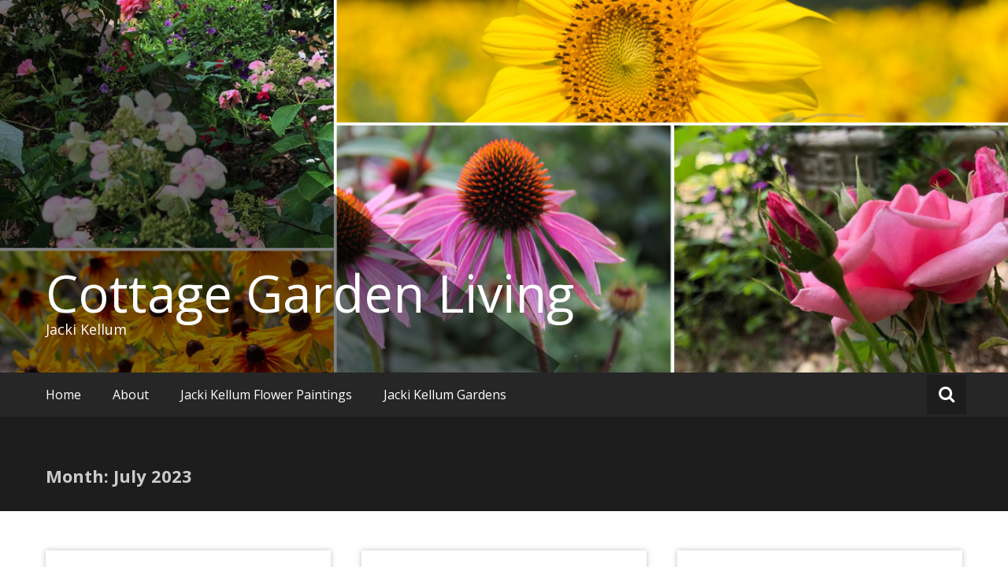

--- FILE ---
content_type: text/html; charset=UTF-8
request_url: https://cottagegardenliving.com/2023/07/
body_size: 9110
content:
<!DOCTYPE html>
<html lang="en-US">
<head>
	<meta charset="UTF-8">
	<meta name="viewport" content="width=device-width, initial-scale=1">
	<link rel="profile" href="https://gmpg.org/xfn/11">

	<title>July 2023 &#8211; Cottage Garden Living</title>
<meta name='robots' content='max-image-preview:large' />
	<style>img:is([sizes="auto" i], [sizes^="auto," i]) { contain-intrinsic-size: 3000px 1500px }</style>
	<link rel='dns-prefetch' href='//stats.wp.com' />
<link rel='dns-prefetch' href='//fonts.googleapis.com' />
<link rel='preconnect' href='//c0.wp.com' />
<link rel="alternate" type="application/rss+xml" title="Cottage Garden Living &raquo; Feed" href="https://cottagegardenliving.com/feed/" />
<link rel="alternate" type="application/rss+xml" title="Cottage Garden Living &raquo; Comments Feed" href="https://cottagegardenliving.com/comments/feed/" />
<script type="text/javascript">
/* <![CDATA[ */
window._wpemojiSettings = {"baseUrl":"https:\/\/s.w.org\/images\/core\/emoji\/16.0.1\/72x72\/","ext":".png","svgUrl":"https:\/\/s.w.org\/images\/core\/emoji\/16.0.1\/svg\/","svgExt":".svg","source":{"concatemoji":"https:\/\/cottagegardenliving.com\/wp-includes\/js\/wp-emoji-release.min.js?ver=6.8.3"}};
/*! This file is auto-generated */
!function(s,n){var o,i,e;function c(e){try{var t={supportTests:e,timestamp:(new Date).valueOf()};sessionStorage.setItem(o,JSON.stringify(t))}catch(e){}}function p(e,t,n){e.clearRect(0,0,e.canvas.width,e.canvas.height),e.fillText(t,0,0);var t=new Uint32Array(e.getImageData(0,0,e.canvas.width,e.canvas.height).data),a=(e.clearRect(0,0,e.canvas.width,e.canvas.height),e.fillText(n,0,0),new Uint32Array(e.getImageData(0,0,e.canvas.width,e.canvas.height).data));return t.every(function(e,t){return e===a[t]})}function u(e,t){e.clearRect(0,0,e.canvas.width,e.canvas.height),e.fillText(t,0,0);for(var n=e.getImageData(16,16,1,1),a=0;a<n.data.length;a++)if(0!==n.data[a])return!1;return!0}function f(e,t,n,a){switch(t){case"flag":return n(e,"\ud83c\udff3\ufe0f\u200d\u26a7\ufe0f","\ud83c\udff3\ufe0f\u200b\u26a7\ufe0f")?!1:!n(e,"\ud83c\udde8\ud83c\uddf6","\ud83c\udde8\u200b\ud83c\uddf6")&&!n(e,"\ud83c\udff4\udb40\udc67\udb40\udc62\udb40\udc65\udb40\udc6e\udb40\udc67\udb40\udc7f","\ud83c\udff4\u200b\udb40\udc67\u200b\udb40\udc62\u200b\udb40\udc65\u200b\udb40\udc6e\u200b\udb40\udc67\u200b\udb40\udc7f");case"emoji":return!a(e,"\ud83e\udedf")}return!1}function g(e,t,n,a){var r="undefined"!=typeof WorkerGlobalScope&&self instanceof WorkerGlobalScope?new OffscreenCanvas(300,150):s.createElement("canvas"),o=r.getContext("2d",{willReadFrequently:!0}),i=(o.textBaseline="top",o.font="600 32px Arial",{});return e.forEach(function(e){i[e]=t(o,e,n,a)}),i}function t(e){var t=s.createElement("script");t.src=e,t.defer=!0,s.head.appendChild(t)}"undefined"!=typeof Promise&&(o="wpEmojiSettingsSupports",i=["flag","emoji"],n.supports={everything:!0,everythingExceptFlag:!0},e=new Promise(function(e){s.addEventListener("DOMContentLoaded",e,{once:!0})}),new Promise(function(t){var n=function(){try{var e=JSON.parse(sessionStorage.getItem(o));if("object"==typeof e&&"number"==typeof e.timestamp&&(new Date).valueOf()<e.timestamp+604800&&"object"==typeof e.supportTests)return e.supportTests}catch(e){}return null}();if(!n){if("undefined"!=typeof Worker&&"undefined"!=typeof OffscreenCanvas&&"undefined"!=typeof URL&&URL.createObjectURL&&"undefined"!=typeof Blob)try{var e="postMessage("+g.toString()+"("+[JSON.stringify(i),f.toString(),p.toString(),u.toString()].join(",")+"));",a=new Blob([e],{type:"text/javascript"}),r=new Worker(URL.createObjectURL(a),{name:"wpTestEmojiSupports"});return void(r.onmessage=function(e){c(n=e.data),r.terminate(),t(n)})}catch(e){}c(n=g(i,f,p,u))}t(n)}).then(function(e){for(var t in e)n.supports[t]=e[t],n.supports.everything=n.supports.everything&&n.supports[t],"flag"!==t&&(n.supports.everythingExceptFlag=n.supports.everythingExceptFlag&&n.supports[t]);n.supports.everythingExceptFlag=n.supports.everythingExceptFlag&&!n.supports.flag,n.DOMReady=!1,n.readyCallback=function(){n.DOMReady=!0}}).then(function(){return e}).then(function(){var e;n.supports.everything||(n.readyCallback(),(e=n.source||{}).concatemoji?t(e.concatemoji):e.wpemoji&&e.twemoji&&(t(e.twemoji),t(e.wpemoji)))}))}((window,document),window._wpemojiSettings);
/* ]]> */
</script>
<style id='wp-emoji-styles-inline-css' type='text/css'>

	img.wp-smiley, img.emoji {
		display: inline !important;
		border: none !important;
		box-shadow: none !important;
		height: 1em !important;
		width: 1em !important;
		margin: 0 0.07em !important;
		vertical-align: -0.1em !important;
		background: none !important;
		padding: 0 !important;
	}
</style>
<style id='classic-theme-styles-inline-css' type='text/css'>
/*! This file is auto-generated */
.wp-block-button__link{color:#fff;background-color:#32373c;border-radius:9999px;box-shadow:none;text-decoration:none;padding:calc(.667em + 2px) calc(1.333em + 2px);font-size:1.125em}.wp-block-file__button{background:#32373c;color:#fff;text-decoration:none}
</style>
<link rel='stylesheet' id='mediaelement-css' href='https://c0.wp.com/c/6.8.3/wp-includes/js/mediaelement/mediaelementplayer-legacy.min.css' type='text/css' media='all' />
<link rel='stylesheet' id='wp-mediaelement-css' href='https://c0.wp.com/c/6.8.3/wp-includes/js/mediaelement/wp-mediaelement.min.css' type='text/css' media='all' />
<style id='jetpack-sharing-buttons-style-inline-css' type='text/css'>
.jetpack-sharing-buttons__services-list{display:flex;flex-direction:row;flex-wrap:wrap;gap:0;list-style-type:none;margin:5px;padding:0}.jetpack-sharing-buttons__services-list.has-small-icon-size{font-size:12px}.jetpack-sharing-buttons__services-list.has-normal-icon-size{font-size:16px}.jetpack-sharing-buttons__services-list.has-large-icon-size{font-size:24px}.jetpack-sharing-buttons__services-list.has-huge-icon-size{font-size:36px}@media print{.jetpack-sharing-buttons__services-list{display:none!important}}.editor-styles-wrapper .wp-block-jetpack-sharing-buttons{gap:0;padding-inline-start:0}ul.jetpack-sharing-buttons__services-list.has-background{padding:1.25em 2.375em}
</style>
<link rel='stylesheet' id='coblocks-frontend-css' href='https://cottagegardenliving.com/wp-content/plugins/coblocks/dist/style-coblocks-1.css?ver=3.1.16' type='text/css' media='all' />
<link rel='stylesheet' id='coblocks-extensions-css' href='https://cottagegardenliving.com/wp-content/plugins/coblocks/dist/style-coblocks-extensions.css?ver=3.1.16' type='text/css' media='all' />
<link rel='stylesheet' id='coblocks-animation-css' href='https://cottagegardenliving.com/wp-content/plugins/coblocks/dist/style-coblocks-animation.css?ver=2677611078ee87eb3b1c' type='text/css' media='all' />
<link rel='stylesheet' id='wp-components-css' href='https://c0.wp.com/c/6.8.3/wp-includes/css/dist/components/style.min.css' type='text/css' media='all' />
<link rel='stylesheet' id='godaddy-styles-css' href='https://cottagegardenliving.com/wp-content/mu-plugins/vendor/wpex/godaddy-launch/includes/Dependencies/GoDaddy/Styles/build/latest.css?ver=2.0.2' type='text/css' media='all' />
<link rel='stylesheet' id='ivory-search-styles-css' href='https://cottagegardenliving.com/wp-content/plugins/add-search-to-menu/public/css/ivory-search.min.css?ver=5.5.13' type='text/css' media='all' />
<link rel='stylesheet' id='masonic-style-css' href='https://cottagegardenliving.com/wp-content/themes/masonic/style.css?ver=6.8.3' type='text/css' media='all' />
<link rel='stylesheet' id='masonic-google-fonts-css' href='//fonts.googleapis.com/css?family=Open+Sans%3A400%2C300italic%2C700&#038;display=swap&#038;ver=6.8.3' type='text/css' media='all' />
<link rel='stylesheet' id='masonic-font-awesome-css' href='https://cottagegardenliving.com/wp-content/themes/masonic/font-awesome/css/font-awesome.min.css?ver=6.8.3' type='text/css' media='all' />
<script type="text/javascript" src="https://c0.wp.com/c/6.8.3/wp-includes/js/jquery/jquery.min.js" id="jquery-core-js"></script>
<script type="text/javascript" src="https://c0.wp.com/c/6.8.3/wp-includes/js/jquery/jquery-migrate.min.js" id="jquery-migrate-js"></script>
<!--[if lte IE 8]>
<script type="text/javascript" src="https://cottagegardenliving.com/wp-content/themes/masonic/js/html5shiv.js?ver=3.7.3" id="html5shiv-js"></script>
<![endif]-->
<link rel="https://api.w.org/" href="https://cottagegardenliving.com/wp-json/" /><link rel="EditURI" type="application/rsd+xml" title="RSD" href="https://cottagegardenliving.com/xmlrpc.php?rsd" />
	<style>img#wpstats{display:none}</style>
		   <style type="text/css"></style>
   </head>

<body class="archive date wp-theme-masonic masonic">


<div id="page" class="hfeed site">
	<a class="skip-link screen-reader-text" href="#container">Skip to content</a>

	<header id="masthead" class="site-header clear">

		<div class="header-image">
			<div id="wp-custom-header" class="wp-custom-header"><figure><img src="https://cottagegardenliving.com/wp-content/uploads/2024/01/cottage-garden-living-header-without-jacki.png" width="1350" height="500" alt="Cottage Garden Living"><div class="angled-background"></div></figure></div>		</div> <!-- .header-image -->

		<div class="site-branding clear">
			<div class="wrapper site-header-text clear">

				<div class="logo-img-holder ">

									</div>

				<div class="main-header">
											<h3 class="site-title">
							<a href="https://cottagegardenliving.com/" rel="home">Cottage Garden Living</a>
						</h3>
																<p class="site-description">Jacki Kellum</p>
									</div>
			</div>
		</div><!-- .site-branding -->

		<nav class="navigation clear" id="site-navigation">
			<input type="checkbox" id="masonic-toggle" name="masonic-toggle" />
			<label for="masonic-toggle" id="masonic-toggle-label" class="fa fa-navicon fa-2x"></label>
			<div class="wrapper clear" id="masonic">
				<div><ul id="menu" class="menu wrapper"><li ><a href="https://cottagegardenliving.com/">Home</a></li><li class="page_item page-item-2"><a href="https://cottagegardenliving.com/sample-page/">About</a></li><li class="page_item page-item-1111"><a href="https://cottagegardenliving.com/jacki-kellum-flower-paintings/">Jacki Kellum Flower Paintings</a></li><li class="page_item page-item-2096"><a href="https://cottagegardenliving.com/jacki-kellum-gardens%f0%9f%98%9f/">Jacki Kellum Gardens</a></li></ul></div>									<div id="sb-search" class="sb-search">
						<span class="sb-icon-search"><i class="fa fa-search"></i></span>
					</div>
							</div>
							<div id="sb-search-res" class="sb-search-res">
					<span class="sb-icon-search"><i class="fa fa-search"></i></span>
				</div>
					</nav><!-- #site-navigation -->

		<div class="inner-wrap masonic-search-toggle">
			
<form role="search" method="get" class="searchform clear" action="https://cottagegardenliving.com/">
   <div class="masonic-search">
      <label class="screen-reader-text">Search for:</label>
      <input type="text" value="" name="s" placeholder="Type and hit enter..." />
   </div>
</form>		</div>

					<div class="blog-header clear">
				<article class="wrapper">
					<div class="blog-site-title">
																					<h1>Month: <span>July 2023</span></h1>
																		</div>

					
				</article>
			</div>
			</header><!-- #masthead -->

<div class="site-content">
   <div id="container" class="wrapper clear">

      
                  
            
<article id="post-1914" class="post-container post-1914 post type-post status-publish format-standard has-post-thumbnail hentry category-essential-oils category-herbal-oils category-herbs tag-how-to-make-basil-oil-from-fresh-basil tag-how-to-make-flavored-herb-oils tag-make-hebal-oils-with-a-blender">
   <h2 class="entry-title"><a href="https://cottagegardenliving.com/2023/07/how-to-infuse-olive-oil-with-basil-and-other-herbs-flavored-oils/" rel="bookmark">How to Infuse Olive Oil with Basil and Other Herbs &#8211; Flavored Oils</a></h2>
         <div class="wider-web-top">
         <i class="fa fa-2x fa-caret-down"></i>
      </div>
      <figure>
         <a href="https://cottagegardenliving.com/2023/07/how-to-infuse-olive-oil-with-basil-and-other-herbs-flavored-oils/">
            <img width="350" height="205" src="https://cottagegardenliving.com/wp-content/uploads/2023/07/Make-Fresh-Basil-Oil-2-350x205.png" class="attachment-small-thumb size-small-thumb wp-post-image" alt="" decoding="async" />         </a>
      </figure>
   
         <div class="entry-info">
         <div class="entry-date fa fa-clock-o"><a href="https://cottagegardenliving.com/2023/07/how-to-infuse-olive-oil-with-basil-and-other-herbs-flavored-oils/" title="10:31 pm" rel="bookmark"><time class="entry-date published" datetime="2023-07-07T22:31:30-05:00">July 7, 2023</time><time class="updated" datetime="2023-07-07T22:37:44-05:00">July 7, 2023</time></a></div><div class="entry-author vcard author fa fa-user"><a class="url fn n" href="https://cottagegardenliving.com/author/jackikellum/">jackikellum</a></div><div class="entry-standard fa fa-folder-open"><a href="https://cottagegardenliving.com/category/essential-oils/" rel="category tag">Essential Oils</a>, <a href="https://cottagegardenliving.com/category/herbal-oils/" rel="category tag">Herbal Oils</a>, <a href="https://cottagegardenliving.com/category/herbs/" rel="category tag">Herbs</a></div>      </div><!-- .entry-meta -->
   
   <div class="entry-content">
      <p>For Soft Herbs like Basil, Cilantro, and Parsley: 2 cups pure olive oil 1 cup fresh herb leaves, stems removed For Woody Herbs like Rosemary, Winter Savory, and Thyme: 2 cups pure olive oil 4 cups fresh herb leaves, stems</p>

            <a class="button" href="https://cottagegardenliving.com/2023/07/how-to-infuse-olive-oil-with-basil-and-other-herbs-flavored-oils/">Read more</a>
   </div><!-- .entry-content -->

</article><!-- #post-## -->
         
            
<article id="post-1910" class="post-container post-1910 post type-post status-publish format-standard has-post-thumbnail hentry category-autumn category-herbal-salves category-herbs category-medicinal-plants tag-goldenrod-is-a-medicinal-herb tag-how-to-infuse-herbal-oils tag-how-to-make-goldenrod-salve tag-how-to-make-herbal-salves">
   <h2 class="entry-title"><a href="https://cottagegardenliving.com/2023/07/how-to-mae-goldenrod-salve/" rel="bookmark">How to Make Goldenrod Salve?</a></h2>
         <div class="wider-web-top">
         <i class="fa fa-2x fa-caret-down"></i>
      </div>
      <figure>
         <a href="https://cottagegardenliving.com/2023/07/how-to-mae-goldenrod-salve/">
            <img width="350" height="205" src="https://cottagegardenliving.com/wp-content/uploads/2023/07/Make-Salve-Post-350x205.png" class="attachment-small-thumb size-small-thumb wp-post-image" alt="" decoding="async" />         </a>
      </figure>
   
         <div class="entry-info">
         <div class="entry-date fa fa-clock-o"><a href="https://cottagegardenliving.com/2023/07/how-to-mae-goldenrod-salve/" title="9:18 pm" rel="bookmark"><time class="entry-date published" datetime="2023-07-07T21:18:10-05:00">July 7, 2023</time><time class="updated" datetime="2023-07-07T21:18:40-05:00">July 7, 2023</time></a></div><div class="entry-author vcard author fa fa-user"><a class="url fn n" href="https://cottagegardenliving.com/author/jackikellum/">jackikellum</a></div><div class="entry-standard fa fa-folder-open"><a href="https://cottagegardenliving.com/category/autumn/" rel="category tag">Autumn</a>, <a href="https://cottagegardenliving.com/category/herbal-salves/" rel="category tag">Herbal Salves</a>, <a href="https://cottagegardenliving.com/category/herbs/" rel="category tag">Herbs</a>, <a href="https://cottagegardenliving.com/category/medicinal-plants/" rel="category tag">Medicinal Plants</a></div>      </div><!-- .entry-meta -->
   
   <div class="entry-content">
      <p>Goldenrod has long been used for a variety of medical issues. Herbalists seem to agree that it is a potent herb. Since I have moved to a house with a field of goldenrod growing behind it, I have decided that</p>

            <a class="button" href="https://cottagegardenliving.com/2023/07/how-to-mae-goldenrod-salve/">Read more</a>
   </div><!-- .entry-content -->

</article><!-- #post-## -->
         
            
<article id="post-1892" class="post-container post-1892 post type-post status-publish format-standard has-post-thumbnail hentry category-august category-autumn category-dyes category-golderod tag-canada-goldenrod tag-goldenrod-is-growing-in-my-vacant-lot tag-how-to-dye-with-goldenrod tag-memories-of-summer-gatherings-in-a-vacant-lot tag-you-can-dye-fabric-with-goldenrod-to-create-a-beautiful-yellow-color">
   <h2 class="entry-title"><a href="https://cottagegardenliving.com/2023/07/goldenrod-gifts-from-an-empty-lot-how-to-dye-with-goldenrod/" rel="bookmark">Goldenrod &#8211; Gifts from an Empty Lot &#038; How to Dye with Goldenrod</a></h2>
         <div class="wider-web-top">
         <i class="fa fa-2x fa-caret-down"></i>
      </div>
      <figure>
         <a href="https://cottagegardenliving.com/2023/07/goldenrod-gifts-from-an-empty-lot-how-to-dye-with-goldenrod/">
            <img width="350" height="205" src="https://cottagegardenliving.com/wp-content/uploads/2023/07/Canadian_goldenrod_Ehrenbach-wikimedia-350x205.jpg" class="attachment-small-thumb size-small-thumb wp-post-image" alt="" decoding="async" loading="lazy" />         </a>
      </figure>
   
         <div class="entry-info">
         <div class="entry-date fa fa-clock-o"><a href="https://cottagegardenliving.com/2023/07/goldenrod-gifts-from-an-empty-lot-how-to-dye-with-goldenrod/" title="7:46 pm" rel="bookmark"><time class="entry-date published" datetime="2023-07-07T19:46:31-05:00">July 7, 2023</time><time class="updated" datetime="2023-09-19T19:51:10-05:00">September 19, 2023</time></a></div><div class="entry-author vcard author fa fa-user"><a class="url fn n" href="https://cottagegardenliving.com/author/jackikellum/">jackikellum</a></div><div class="entry-standard fa fa-folder-open"><a href="https://cottagegardenliving.com/category/august/" rel="category tag">August</a>, <a href="https://cottagegardenliving.com/category/autumn/" rel="category tag">Autumn</a>, <a href="https://cottagegardenliving.com/category/dyes/" rel="category tag">Dyes</a>, <a href="https://cottagegardenliving.com/category/golderod/" rel="category tag">Golderod</a></div>      </div><!-- .entry-meta -->
   
   <div class="entry-content">
      <p>When I was a child, my neighbors kept chickens, and just beyond their house, there was an empty lot. During the summer, the boys would play baseball there, and the girls would surround themselves with swaths of clover. Not trying</p>

            <a class="button" href="https://cottagegardenliving.com/2023/07/goldenrod-gifts-from-an-empty-lot-how-to-dye-with-goldenrod/">Read more</a>
   </div><!-- .entry-content -->

</article><!-- #post-## -->
         
            
<article id="post-1855" class="post-container post-1855 post type-post status-publish format-standard has-post-thumbnail hentry category-gomphrena category-mississippi-state-university-extension-service tag-gomphrena-has-few-pest-problem tag-gomphrena-is-a-clover-like-flower-that-grows-well-in-the-heat-and-humidty tag-gomphrena-is-also-called-globe-amaranth tag-gomphrena-makes-a-good-dried-flower-and-is-actually-classified-as-an-everlasting">
   <h2 class="entry-title"><a href="https://cottagegardenliving.com/2023/07/gomphrena-a-precious-everlasting-flower/" rel="bookmark">Gomphrena &#8211; A Precious Everlasting Flower</a></h2>
         <div class="wider-web-top">
         <i class="fa fa-2x fa-caret-down"></i>
      </div>
      <figure>
         <a href="https://cottagegardenliving.com/2023/07/gomphrena-a-precious-everlasting-flower/">
            <img width="350" height="205" src="https://cottagegardenliving.com/wp-content/uploads/2023/07/Gomphrena_globosa1-wikipedia-350x205.jpg" class="attachment-small-thumb size-small-thumb wp-post-image" alt="" decoding="async" loading="lazy" />         </a>
      </figure>
   
         <div class="entry-info">
         <div class="entry-date fa fa-clock-o"><a href="https://cottagegardenliving.com/2023/07/gomphrena-a-precious-everlasting-flower/" title="9:06 am" rel="bookmark"><time class="entry-date published" datetime="2023-07-07T09:06:26-05:00">July 7, 2023</time><time class="updated" datetime="2023-07-07T09:21:51-05:00">July 7, 2023</time></a></div><div class="entry-author vcard author fa fa-user"><a class="url fn n" href="https://cottagegardenliving.com/author/jackikellum/">jackikellum</a></div><div class="entry-standard fa fa-folder-open"><a href="https://cottagegardenliving.com/category/gomphrena/" rel="category tag">Gomphrena</a>, <a href="https://cottagegardenliving.com/category/mississippi-state-university-extension-service/" rel="category tag">Mississippi State University Extension Service</a></div>      </div><!-- .entry-meta -->
   
   <div class="entry-content">
      <p>Years ago, I saw a vase of dried gomphrena flowers for sale. I thought it was a vase of dried clover, and the image stuck with me. Today, I am planting my first gomphrena seeds. According to the Mississippi State</p>

            <a class="button" href="https://cottagegardenliving.com/2023/07/gomphrena-a-precious-everlasting-flower/">Read more</a>
   </div><!-- .entry-content -->

</article><!-- #post-## -->
         
            
<article id="post-1837" class="post-container post-1837 post type-post status-publish format-standard has-post-thumbnail hentry category-grasses category-sheds tag-giant-peppermint-cane-is-a-type-of-reed-gras">
   <h2 class="entry-title"><a href="https://cottagegardenliving.com/2023/07/giant-peppermint-cane-reed-grass/" rel="bookmark">Giant Peppermint Cane &#8211; Arundo donax &#8211; Reed Grass</a></h2>
         <div class="wider-web-top">
         <i class="fa fa-2x fa-caret-down"></i>
      </div>
      <figure>
         <a href="https://cottagegardenliving.com/2023/07/giant-peppermint-cane-reed-grass/">
            <img width="350" height="205" src="https://cottagegardenliving.com/wp-content/uploads/2023/07/etsy-1-2-350x205.png" class="attachment-small-thumb size-small-thumb wp-post-image" alt="" decoding="async" loading="lazy" />         </a>
      </figure>
   
         <div class="entry-info">
         <div class="entry-date fa fa-clock-o"><a href="https://cottagegardenliving.com/2023/07/giant-peppermint-cane-reed-grass/" title="9:39 pm" rel="bookmark"><time class="entry-date published" datetime="2023-07-06T21:39:46-05:00">July 6, 2023</time><time class="updated" datetime="2023-07-08T13:31:05-05:00">July 8, 2023</time></a></div><div class="entry-author vcard author fa fa-user"><a class="url fn n" href="https://cottagegardenliving.com/author/jackikellum/">jackikellum</a></div><div class="entry-standard fa fa-folder-open"><a href="https://cottagegardenliving.com/category/grasses/" rel="category tag">Grasses</a>, <a href="https://cottagegardenliving.com/category/sheds/" rel="category tag">Sheds</a></div>      </div><!-- .entry-meta -->
   
   <div class="entry-content">
      <p>The Peppermint Forest and the Honeysuckle Hotel This is an ugly spot in my yard. When I first looked at this property, I nearly ran when I saw this view. But after two months here, I am beginning to soften</p>

            <a class="button" href="https://cottagegardenliving.com/2023/07/giant-peppermint-cane-reed-grass/">Read more</a>
   </div><!-- .entry-content -->

</article><!-- #post-## -->
         
            
<article id="post-1797" class="post-container post-1797 post type-post status-publish format-standard has-post-thumbnail hentry category-arbors category-arbors-trellises-and-obelisks category-autumn category-beans category-calendar category-corn category-pumpkins category-sunflowers tag-bean-teepees-for-fall-decoration tag-but-the-real-pumpkin-party-starts-long-before-the-pumpkins-are-ready-to-harvest-watching-a-pumpkin-grow-is-a-feast tag-grow-corn-corn-stalks-are-part-of-holiday-decor tag-nothing-sings-a-fall-song-better-than-a-field-of-sunflowers tag-silver-queen-corn-is-ready-to-harvest-in-92-days">
   <h2 class="entry-title"><a href="https://cottagegardenliving.com/2023/07/grow-your-fall-decorations/" rel="bookmark">Grow Your Fall Decorations</a></h2>
         <div class="wider-web-top">
         <i class="fa fa-2x fa-caret-down"></i>
      </div>
      <figure>
         <a href="https://cottagegardenliving.com/2023/07/grow-your-fall-decorations/">
            <img width="350" height="205" src="https://cottagegardenliving.com/wp-content/uploads/2023/07/pumpkin-on-haybale-public-domain-350x205.jpg" class="attachment-small-thumb size-small-thumb wp-post-image" alt="" decoding="async" loading="lazy" />         </a>
      </figure>
   
         <div class="entry-info">
         <div class="entry-date fa fa-clock-o"><a href="https://cottagegardenliving.com/2023/07/grow-your-fall-decorations/" title="2:11 pm" rel="bookmark"><time class="entry-date published" datetime="2023-07-05T14:11:19-05:00">July 5, 2023</time><time class="updated" datetime="2023-07-05T14:38:20-05:00">July 5, 2023</time></a></div><div class="entry-author vcard author fa fa-user"><a class="url fn n" href="https://cottagegardenliving.com/author/jackikellum/">jackikellum</a></div><div class="entry-standard fa fa-folder-open"><a href="https://cottagegardenliving.com/category/arbors/" rel="category tag">Arbors</a>, <a href="https://cottagegardenliving.com/category/arbors-trellises-and-obelisks/" rel="category tag">Arbors Trellises and Obelisks</a>, <a href="https://cottagegardenliving.com/category/autumn/" rel="category tag">Autumn</a>, <a href="https://cottagegardenliving.com/category/beans/" rel="category tag">Beans</a>, <a href="https://cottagegardenliving.com/category/calendar/" rel="category tag">Calendar</a>, <a href="https://cottagegardenliving.com/category/corn/" rel="category tag">Corn</a>, <a href="https://cottagegardenliving.com/category/pumpkins/" rel="category tag">Pumpkins</a>, <a href="https://cottagegardenliving.com/category/sunflowers/" rel="category tag">Sunflowers</a></div>      </div><!-- .entry-meta -->
   
   <div class="entry-content">
      <p>Today I removed my 4th of July wreath, and replaced it with a more autumn-like wreath. As surely as it is almost 100 degrees hot today, my garden has begun its shift toward fall. After all, retail stores have already</p>

            <a class="button" href="https://cottagegardenliving.com/2023/07/grow-your-fall-decorations/">Read more</a>
   </div><!-- .entry-content -->

</article><!-- #post-## -->
         
            
<article id="post-1762" class="post-container post-1762 post type-post status-publish format-standard has-post-thumbnail hentry category-4-season-garden category-calendar category-garden-planner category-planting-dates tag-create-a-gaden-journal tag-create-a-garden-notebook tag-free-garden-calendar tag-plan-your-garden">
   <h2 class="entry-title"><a href="https://cottagegardenliving.com/2023/07/garden-calendar/" rel="bookmark">Garden Calendar &#038; Diary</a></h2>
         <div class="wider-web-top">
         <i class="fa fa-2x fa-caret-down"></i>
      </div>
      <figure>
         <a href="https://cottagegardenliving.com/2023/07/garden-calendar/">
            <img width="350" height="205" src="https://cottagegardenliving.com/wp-content/uploads/2023/07/Cover-2023-350x205.png" class="attachment-small-thumb size-small-thumb wp-post-image" alt="" decoding="async" loading="lazy" />         </a>
      </figure>
   
         <div class="entry-info">
         <div class="entry-date fa fa-clock-o"><a href="https://cottagegardenliving.com/2023/07/garden-calendar/" title="8:06 pm" rel="bookmark"><time class="entry-date published" datetime="2023-07-04T20:06:23-05:00">July 4, 2023</time><time class="updated" datetime="2023-07-11T15:19:52-05:00">July 11, 2023</time></a></div><div class="entry-author vcard author fa fa-user"><a class="url fn n" href="https://cottagegardenliving.com/author/jackikellum/">jackikellum</a></div><div class="entry-standard fa fa-folder-open"><a href="https://cottagegardenliving.com/category/4-season-garden/" rel="category tag">4 Season Garden</a>, <a href="https://cottagegardenliving.com/category/calendar/" rel="category tag">Calendar</a>, <a href="https://cottagegardenliving.com/category/garden-planner/" rel="category tag">Garden Planner</a>, <a href="https://cottagegardenliving.com/category/planting-dates/" rel="category tag">Planting Dates</a></div>      </div><!-- .entry-meta -->
   
   <div class="entry-content">
      <p>I have created a garden calendar to serve 2 purposes for me. It serves as a reminder of upcoming planting dates It also serves a as a diary or journal to chart what I did and when I did it</p>

            <a class="button" href="https://cottagegardenliving.com/2023/07/garden-calendar/">Read more</a>
   </div><!-- .entry-content -->

</article><!-- #post-## -->
         
            
<article id="post-1741" class="post-container post-1741 post type-post status-publish format-standard has-post-thumbnail hentry category-4-season-garden category-culpepers-compete-herbal category-herbs category-rue tag-culpepers-complete-herbal tag-fresh-rue-can-blister-the-skin tag-grow-rue-as-a-favored-host-plant-for-both-the-black-swallowtail-and-the-giant-swallowtail-butterfly-caterpillars tag-rue-is-also-called-herb-of-grace tag-use-rue-with-caution">
   <h2 class="entry-title"><a href="https://cottagegardenliving.com/2023/07/focus-on-rue-a-butterfly-host-plant-and-an-ancient-herb/" rel="bookmark">Focus on Rue &#8211; A Butterfly Host Plant and an Ancient Herb</a></h2>
         <div class="wider-web-top">
         <i class="fa fa-2x fa-caret-down"></i>
      </div>
      <figure>
         <a href="https://cottagegardenliving.com/2023/07/focus-on-rue-a-butterfly-host-plant-and-an-ancient-herb/">
            <img width="350" height="205" src="https://cottagegardenliving.com/wp-content/uploads/2023/07/rue-350x205.jpg" class="attachment-small-thumb size-small-thumb wp-post-image" alt="" decoding="async" loading="lazy" />         </a>
      </figure>
   
         <div class="entry-info">
         <div class="entry-date fa fa-clock-o"><a href="https://cottagegardenliving.com/2023/07/focus-on-rue-a-butterfly-host-plant-and-an-ancient-herb/" title="11:54 am" rel="bookmark"><time class="entry-date published" datetime="2023-07-04T11:54:20-05:00">July 4, 2023</time><time class="updated" datetime="2023-07-04T23:25:28-05:00">July 4, 2023</time></a></div><div class="entry-author vcard author fa fa-user"><a class="url fn n" href="https://cottagegardenliving.com/author/jackikellum/">jackikellum</a></div><div class="entry-standard fa fa-folder-open"><a href="https://cottagegardenliving.com/category/4-season-garden/" rel="category tag">4 Season Garden</a>, <a href="https://cottagegardenliving.com/category/culpepers-compete-herbal/" rel="category tag">Culpeper's Compete Herbal</a>, <a href="https://cottagegardenliving.com/category/herbs/" rel="category tag">Herbs</a>, <a href="https://cottagegardenliving.com/category/rue/" rel="category tag">Rue</a></div>      </div><!-- .entry-meta -->
   
   <div class="entry-content">
      <p>Rue Growing in Jacki Kellum Garden This is the only plant that the former occupants of my house planted. Rue is a an old, Biblical-times plant that was essential at that time. In the USA, it has lost favor among</p>

            <a class="button" href="https://cottagegardenliving.com/2023/07/focus-on-rue-a-butterfly-host-plant-and-an-ancient-herb/">Read more</a>
   </div><!-- .entry-content -->

</article><!-- #post-## -->
         
            
<article id="post-1697" class="post-container post-1697 post type-post status-publish format-standard has-post-thumbnail hentry category-flower-garden-business category-mississippi-garden tag-best-annuals-to-grow-in-mississippi tag-best-perennials-to-grow-in-mississippi">
   <h2 class="entry-title"><a href="https://cottagegardenliving.com/2023/07/flowers-that-grow-well-in-mississippi/" rel="bookmark">Flowers that Grow Well in Mississippi</a></h2>
         <div class="wider-web-top">
         <i class="fa fa-2x fa-caret-down"></i>
      </div>
      <figure>
         <a href="https://cottagegardenliving.com/2023/07/flowers-that-grow-well-in-mississippi/">
            <img width="350" height="205" src="https://cottagegardenliving.com/wp-content/uploads/2023/07/Flowers-for-Mississippi-Post-350x205.png" class="attachment-small-thumb size-small-thumb wp-post-image" alt="" decoding="async" loading="lazy" />         </a>
      </figure>
   
         <div class="entry-info">
         <div class="entry-date fa fa-clock-o"><a href="https://cottagegardenliving.com/2023/07/flowers-that-grow-well-in-mississippi/" title="3:00 pm" rel="bookmark"><time class="entry-date published" datetime="2023-07-02T15:00:13-05:00">July 2, 2023</time></a></div><div class="entry-author vcard author fa fa-user"><a class="url fn n" href="https://cottagegardenliving.com/author/jackikellum/">jackikellum</a></div><div class="entry-standard fa fa-folder-open"><a href="https://cottagegardenliving.com/category/flower-garden-business/" rel="category tag">Flower Garden Business</a>, <a href="https://cottagegardenliving.com/category/mississippi-garden/" rel="category tag">Mississippi Garden</a></div>      </div><!-- .entry-meta -->
   
   <div class="entry-content">
      <p>The Following Information is from the Mississippi State University Extension Service: &nbsp; Selected Annual Flowering Plants For Mississippi Gardens Annuals Scientific name Light  Height  Spacing Remarks Ageratum &nbsp; Ageratum houstonianum  Full sun 6-20” 9-12” Edging; tall cultivars make good cut</p>

            <a class="button" href="https://cottagegardenliving.com/2023/07/flowers-that-grow-well-in-mississippi/">Read more</a>
   </div><!-- .entry-content -->

</article><!-- #post-## -->
         
            
<article id="post-1693" class="post-container post-1693 post type-post status-publish format-standard has-post-thumbnail hentry category-lavender category-mississippi-garden tag-common-problems-with-spanish-lavender tag-how-to-grow-spanish-lavender-from-seed tag-overwintering-spanish-moss tag-propagating-spanish-lavender tag-spanish-lavender-for-hot-humid-gardens tag-spanish-lavender-grows-very-well-in-containers tag-spanish-lavender-is-best-for-mississippi-gardens">
   <h2 class="entry-title"><a href="https://cottagegardenliving.com/2023/07/how-to-grow-lavender-in-mississippi/" rel="bookmark">How to Grow Lavender in Mississippi</a></h2>
         <div class="wider-web-top">
         <i class="fa fa-2x fa-caret-down"></i>
      </div>
      <figure>
         <a href="https://cottagegardenliving.com/2023/07/how-to-grow-lavender-in-mississippi/">
            <img width="350" height="205" src="https://cottagegardenliving.com/wp-content/uploads/2023/07/Grow-Lavender-in-Mississippi-350x205.png" class="attachment-small-thumb size-small-thumb wp-post-image" alt="" decoding="async" loading="lazy" />         </a>
      </figure>
   
         <div class="entry-info">
         <div class="entry-date fa fa-clock-o"><a href="https://cottagegardenliving.com/2023/07/how-to-grow-lavender-in-mississippi/" title="2:41 pm" rel="bookmark"><time class="entry-date published" datetime="2023-07-02T14:41:29-05:00">July 2, 2023</time></a></div><div class="entry-author vcard author fa fa-user"><a class="url fn n" href="https://cottagegardenliving.com/author/jackikellum/">jackikellum</a></div><div class="entry-standard fa fa-folder-open"><a href="https://cottagegardenliving.com/category/lavender/" rel="category tag">Lavender</a>, <a href="https://cottagegardenliving.com/category/mississippi-garden/" rel="category tag">Mississippi Garden</a></div>      </div><!-- .entry-meta -->
   
   <div class="entry-content">
      <p>Although everything about the idea seems impossible to me, I plan to begin growing lavender next year in my Mississippi garden. According to Gary Bachman, Ornamental Horticulture Specialist for the Mississippi State University Extension Service, Spanish Lavender is best for</p>

            <a class="button" href="https://cottagegardenliving.com/2023/07/how-to-grow-lavender-in-mississippi/">Read more</a>
   </div><!-- .entry-content -->

</article><!-- #post-## -->
         
      
   </div><!-- #container -->
   <div class="wrapper">
         </div>
</div><!-- .site-content -->


</div><!-- #page -->
<footer class="footer-background">
   <div class="footer-content wrapper clear">
      <div class="clear">
                                 </div>
      <div class="copyright clear">
         <div class="copyright-header">Cottage Garden Living</div>
         <div class="copyright-year">&copy; 2026</div>
         Powered by <a href="https://wordpress.org" target="_blank" title="WordPress" rel="nofollow"><span>WordPress</span></a> <br> Theme: <a href="https://themegrill.com/themes/masonic" target="_blank" title="Masonic" rel="nofollow"><span>Masonic</span></a> by ThemeGrill      </div>
   </div>
   <div class="angled-background"></div>
</footer>

<script type="speculationrules">
{"prefetch":[{"source":"document","where":{"and":[{"href_matches":"\/*"},{"not":{"href_matches":["\/wp-*.php","\/wp-admin\/*","\/wp-content\/uploads\/*","\/wp-content\/*","\/wp-content\/plugins\/*","\/wp-content\/themes\/masonic\/*","\/*\\?(.+)"]}},{"not":{"selector_matches":"a[rel~=\"nofollow\"]"}},{"not":{"selector_matches":".no-prefetch, .no-prefetch a"}}]},"eagerness":"conservative"}]}
</script>
<script type="text/javascript" src="https://cottagegardenliving.com/wp-content/plugins/coblocks/dist/js/coblocks-animation.js?ver=3.1.16" id="coblocks-animation-js"></script>
<script type="text/javascript" src="https://cottagegardenliving.com/wp-content/plugins/coblocks/dist/js/vendors/tiny-swiper.js?ver=3.1.16" id="coblocks-tiny-swiper-js"></script>
<script type="text/javascript" id="coblocks-tinyswiper-initializer-js-extra">
/* <![CDATA[ */
var coblocksTinyswiper = {"carouselPrevButtonAriaLabel":"Previous","carouselNextButtonAriaLabel":"Next","sliderImageAriaLabel":"Image"};
/* ]]> */
</script>
<script type="text/javascript" src="https://cottagegardenliving.com/wp-content/plugins/coblocks/dist/js/coblocks-tinyswiper-initializer.js?ver=3.1.16" id="coblocks-tinyswiper-initializer-js"></script>
<script type="text/javascript" src="https://c0.wp.com/c/6.8.3/wp-includes/js/imagesloaded.min.js" id="imagesloaded-js"></script>
<script type="text/javascript" src="https://c0.wp.com/c/6.8.3/wp-includes/js/masonry.min.js" id="masonry-js"></script>
<script type="text/javascript" src="https://c0.wp.com/c/6.8.3/wp-includes/js/jquery/jquery.masonry.min.js" id="jquery-masonry-js"></script>
<script type="text/javascript" src="https://cottagegardenliving.com/wp-content/themes/masonic/js/masonry-setting.js?ver=20150106" id="masonic-setting-js"></script>
<script type="text/javascript" src="https://cottagegardenliving.com/wp-content/themes/masonic/js/search-toggle.js?ver=20150106" id="masonic-search-toggle-js"></script>
<script type="text/javascript" src="https://cottagegardenliving.com/wp-content/themes/masonic/js/fitvids/jquery.fitvids.js?ver=20150331" id="masonic-fitvids-js"></script>
<script type="text/javascript" src="https://cottagegardenliving.com/wp-content/themes/masonic/js/fitvids/fitvids-setting.js?ver=20150331" id="masonic-fitvids-setting-js"></script>
<script type="text/javascript" src="https://cottagegardenliving.com/wp-content/themes/masonic/js/skip-link-focus-fix.js?ver=20130115" id="masonic-skip-link-focus-fix-js"></script>
<script type="text/javascript" src="https://cottagegardenliving.com/wp-content/themes/masonic/js/jquery.bxslider/jquery.bxslider.min.js?ver=20130115" id="masonic-bxslider-js"></script>
<script type="text/javascript" src="https://cottagegardenliving.com/wp-content/themes/masonic/js/masonic-custom.js?ver=6.8.3" id="masonic-custom-js"></script>
<script type="text/javascript" id="jetpack-stats-js-before">
/* <![CDATA[ */
_stq = window._stq || [];
_stq.push([ "view", {"v":"ext","blog":"115127042","post":"0","tz":"-5","srv":"cottagegardenliving.com","arch_date":"2023/07","arch_results":"10","j":"1:15.4"} ]);
_stq.push([ "clickTrackerInit", "115127042", "0" ]);
/* ]]> */
</script>
<script type="text/javascript" src="https://stats.wp.com/e-202603.js" id="jetpack-stats-js" defer="defer" data-wp-strategy="defer"></script>
<script type="text/javascript" id="ivory-search-scripts-js-extra">
/* <![CDATA[ */
var IvorySearchVars = {"is_analytics_enabled":"1"};
/* ]]> */
</script>
<script type="text/javascript" src="https://cottagegardenliving.com/wp-content/plugins/add-search-to-menu/public/js/ivory-search.min.js?ver=5.5.13" id="ivory-search-scripts-js"></script>
<script type="text/javascript" src="https://c0.wp.com/c/6.8.3/wp-includes/js/wp-embed.min.js" id="wp-embed-js" defer="defer" data-wp-strategy="defer"></script>
		<script>'undefined'=== typeof _trfq || (window._trfq = []);'undefined'=== typeof _trfd && (window._trfd=[]),
                _trfd.push({'tccl.baseHost':'secureserver.net'}),
                _trfd.push({'ap':'wpaas_v2'},
                    {'server':'54cc401fa56e'},
                    {'pod':'c12-prod-p3-us-west-2'},
                                        {'xid':'45257739'},
                    {'wp':'6.8.3'},
                    {'php':'8.2.30'},
                    {'loggedin':'0'},
                    {'cdn':'1'},
                    {'builder':''},
                    {'theme':'masonic'},
                    {'wds':'0'},
                    {'wp_alloptions_count':'309'},
                    {'wp_alloptions_bytes':'84782'},
                    {'gdl_coming_soon_page':'0'}
                    , {'appid':'378665'}                 );
            var trafficScript = document.createElement('script'); trafficScript.src = 'https://img1.wsimg.com/signals/js/clients/scc-c2/scc-c2.min.js'; window.document.head.appendChild(trafficScript);</script>
		<script>window.addEventListener('click', function (elem) { var _elem$target, _elem$target$dataset, _window, _window$_trfq; return (elem === null || elem === void 0 ? void 0 : (_elem$target = elem.target) === null || _elem$target === void 0 ? void 0 : (_elem$target$dataset = _elem$target.dataset) === null || _elem$target$dataset === void 0 ? void 0 : _elem$target$dataset.eid) && ((_window = window) === null || _window === void 0 ? void 0 : (_window$_trfq = _window._trfq) === null || _window$_trfq === void 0 ? void 0 : _window$_trfq.push(["cmdLogEvent", "click", elem.target.dataset.eid]));});</script>
		<script src='https://img1.wsimg.com/traffic-assets/js/tccl-tti.min.js' onload="window.tti.calculateTTI()"></script>
		
</body>
</html>